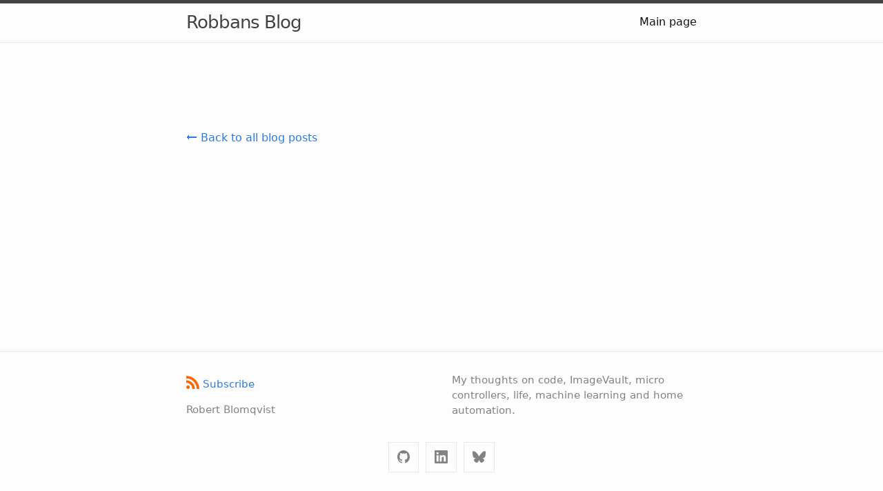

--- FILE ---
content_type: text/html; charset=utf-8
request_url: https://blog.robban.eu/tags/imagevault/
body_size: 1453
content:
<!DOCTYPE html>
<html lang="en"><head>
  <meta charset="utf-8">
  <meta http-equiv="X-UA-Compatible" content="IE=edge">
  <meta name="viewport" content="width=device-width, initial-scale=1"><!-- Begin Jekyll SEO tag v2.8.0 -->
<title>Robbans Blog | My thoughts on code, ImageVault, micro controllers, life, machine learning and home automation.</title>
<meta name="generator" content="Jekyll v4.3.3" />
<meta property="og:title" content="Robbans Blog" />
<meta name="author" content="Robert Blomqvist" />
<meta property="og:locale" content="en_US" />
<meta name="description" content="My thoughts on code, ImageVault, micro controllers, life, machine learning and home automation." />
<meta property="og:description" content="My thoughts on code, ImageVault, micro controllers, life, machine learning and home automation." />
<link rel="canonical" href="https://blog.robban.eu/tags/imagevault/" />
<meta property="og:url" content="https://blog.robban.eu/tags/imagevault/" />
<meta property="og:site_name" content="Robbans Blog" />
<meta property="og:type" content="website" />
<meta name="twitter:card" content="summary" />
<meta property="twitter:title" content="Robbans Blog" />
<script type="application/ld+json">
{"@context":"https://schema.org","@type":"WebPage","author":{"@type":"Person","name":"Robert Blomqvist"},"description":"My thoughts on code, ImageVault, micro controllers, life, machine learning and home automation.","headline":"Robbans Blog","url":"https://blog.robban.eu/tags/imagevault/"}</script>
<!-- End Jekyll SEO tag -->
<link rel="stylesheet" href=" /assets/css/style.css">
  <link rel="stylesheet" href=" /assets/css/custom.css"><link type="application/atom+xml" rel="alternate" href="https://blog.robban.eu/feed.xml" title="Robbans Blog" /><link rel="shortcut icon" type="image/x-icon" href="/favicon.ico?">
</head><body><header class="site-header" role="banner">

  <div class="wrapper"><a class="site-title" rel="author" href=" /">Robbans Blog</a><nav class="site-nav">
      <input type="checkbox" id="nav-trigger" class="nav-trigger" />
      <label for="nav-trigger">
        <span class="menu-icon">
          <svg viewBox="0 0 18 15" width="18px" height="15px">
            <path
              d="M18,1.484c0,0.82-0.665,1.484-1.484,1.484H1.484C0.665,2.969,0,2.304,0,1.484l0,0C0,0.665,0.665,0,1.484,0 h15.032C17.335,0,18,0.665,18,1.484L18,1.484z M18,7.516C18,8.335,17.335,9,16.516,9H1.484C0.665,9,0,8.335,0,7.516l0,0 c0-0.82,0.665-1.484,1.484-1.484h15.032C17.335,6.031,18,6.696,18,7.516L18,7.516z M18,13.516C18,14.335,17.335,15,16.516,15H1.484 C0.665,15,0,14.335,0,13.516l0,0c0-0.82,0.665-1.483,1.484-1.483h15.032C17.335,12.031,18,12.695,18,13.516L18,13.516z" />
          </svg>
        </span>
      </label>

      <div class="trigger"><a class="page-link" href="https://robban.eu">Main page</a>
      </div>
    </nav></div>
</header><main class="page-content" aria-label="Content">
      <div class="wrapper">
        <article class="post">

  <header class="post-header">
    <h1 class="post-title"></h1>
  </header>

  <div class="post-content">
    <ul class="post-list">
    
</ul>
<div class="back-section">
    <a href="https://blog.robban.eu">🠔 Back to all blog posts</a>
</div>

  </div>

</article>

      </div>
    </main><footer class="site-footer h-card">
  <data class="u-url" href="/"></data>

  <div class="wrapper">

    <div class="footer-col-wrapper">
      <div class="footer-col">
        <p class="feed-subscribe">
          <a href="https://blog.robban.eu/feed.xml">
            <svg class="svg-icon orange">
              <use xlink:href="/assets/minima-social-icons.svg#rss"></use>
            </svg><span>Subscribe</span>
          </a>
        </p>
        <ul class="contact-list">
          <li class="p-name">Robert Blomqvist</li>
          <li><a class="u-email" href="mailto:your-email@domain.com">your-email@domain.com</a></li>
        </ul>
      </div>
      <div class="footer-col">
        <p>My thoughts on code, ImageVault, micro controllers, life, machine learning and home automation.</p>
      </div>
    </div>

    <div class="social-links"><ul class="social-media-list"><li>
  <a rel="me" href="https://github.com/roqvist" target="_blank" title="github">
    <svg class="svg-icon grey">
      <use xlink:href="/assets/minima-social-icons.svg#github"></use>
    </svg>
  </a>
</li>
<li>
  <a rel="me" href="https://linkedin.com/in/rblomqvist" target="_blank" title="linkedin">
    <svg class="svg-icon grey">
      <use xlink:href="/assets/minima-social-icons.svg#linkedin"></use>
    </svg>
  </a>
</li>
<li>
  <a rel="me" href="https://bsky.robban.eu/" target="_blank" title="bluesky">
    <svg class="svg-icon grey">
      <use xlink:href="/assets/minima-social-icons.svg#bluesky"></use>
    </svg>
  </a>
</li>
</ul>
</div>

  </div>

</footer>
</body>

</html>


--- FILE ---
content_type: text/css; charset=utf-8
request_url: https://blog.robban.eu/assets/css/style.css
body_size: 2591
content:
.highlight .c {
  color: #998;
  font-style: italic;
}
.highlight .err {
  color: #a61717;
  background-color: #e3d2d2;
}
.highlight .k {
  font-weight: bold;
}
.highlight .o {
  font-weight: bold;
}
.highlight .cm {
  color: #998;
  font-style: italic;
}
.highlight .cp {
  color: #999;
  font-weight: bold;
}
.highlight .c1 {
  color: #998;
  font-style: italic;
}
.highlight .cs {
  color: #999;
  font-weight: bold;
  font-style: italic;
}
.highlight .gd {
  color: #000;
  background-color: #fdd;
}
.highlight .gd .x {
  color: #000;
  background-color: #faa;
}
.highlight .ge {
  font-style: italic;
}
.highlight .gr {
  color: #a00;
}
.highlight .gh {
  color: #999;
}
.highlight .gi {
  color: #000;
  background-color: #dfd;
}
.highlight .gi .x {
  color: #000;
  background-color: #afa;
}
.highlight .go {
  color: #888;
}
.highlight .gp {
  color: #555;
}
.highlight .gs {
  font-weight: bold;
}
.highlight .gu {
  color: #aaa;
}
.highlight .gt {
  color: #a00;
}
.highlight .kc {
  font-weight: bold;
}
.highlight .kd {
  font-weight: bold;
}
.highlight .kp {
  font-weight: bold;
}
.highlight .kr {
  font-weight: bold;
}
.highlight .kt {
  color: #458;
  font-weight: bold;
}
.highlight .m {
  color: #099;
}
.highlight .s {
  color: #d14;
}
.highlight .na {
  color: #008080;
}
.highlight .nb {
  color: #0086B3;
}
.highlight .nc {
  color: #458;
  font-weight: bold;
}
.highlight .no {
  color: #008080;
}
.highlight .ni {
  color: #800080;
}
.highlight .ne {
  color: #900;
  font-weight: bold;
}
.highlight .nf {
  color: #900;
  font-weight: bold;
}
.highlight .nn {
  color: #555;
}
.highlight .nt {
  color: #000080;
}
.highlight .nv {
  color: #008080;
}
.highlight .ow {
  font-weight: bold;
}
.highlight .w {
  color: #bbb;
}
.highlight .mf {
  color: #099;
}
.highlight .mh {
  color: #099;
}
.highlight .mi {
  color: #099;
}
.highlight .mo {
  color: #099;
}
.highlight .sb {
  color: #d14;
}
.highlight .sc {
  color: #d14;
}
.highlight .sd {
  color: #d14;
}
.highlight .s2 {
  color: #d14;
}
.highlight .se {
  color: #d14;
}
.highlight .sh {
  color: #d14;
}
.highlight .si {
  color: #d14;
}
.highlight .sx {
  color: #d14;
}
.highlight .sr {
  color: #009926;
}
.highlight .s1 {
  color: #d14;
}
.highlight .ss {
  color: #990073;
}
.highlight .bp {
  color: #999;
}
.highlight .vc {
  color: #008080;
}
.highlight .vg {
  color: #008080;
}
.highlight .vi {
  color: #008080;
}
.highlight .il {
  color: #099;
}

html {
  font-size: 16px;
}

/**
 * Reset some basic elements
 */
body, h1, h2, h3, h4, h5, h6,
p, blockquote, pre, hr,
dl, dd, ol, ul, figure {
  margin: 0;
  padding: 0;
}

/**
 * Basic styling
 */
body {
  font: 400 16px/1.5 -apple-system, system-ui, BlinkMacSystemFont, "Segoe UI", "Segoe UI Emoji", "Segoe UI Symbol", "Apple Color Emoji", Roboto, Helvetica, Arial, sans-serif;
  color: #111111;
  background-color: #fdfdfd;
  -webkit-text-size-adjust: 100%;
  -webkit-font-feature-settings: "kern" 1;
  -moz-font-feature-settings: "kern" 1;
  -o-font-feature-settings: "kern" 1;
  font-feature-settings: "kern" 1;
  font-kerning: normal;
  display: flex;
  min-height: 100vh;
  flex-direction: column;
  overflow-wrap: break-word;
}

/**
 * Set `margin-bottom` to maintain vertical rhythm
 */
h1, h2, h3, h4, h5, h6,
p, blockquote, pre,
ul, ol, dl, figure,
.highlight {
  margin-bottom: 15px;
}

hr {
  margin-top: 30px;
  margin-bottom: 30px;
}

/**
 * `main` element
 */
main {
  display: block; /* Default value of `display` of `main` element is 'inline' in IE 11. */
}

/**
 * Images
 */
img {
  max-width: 100%;
  vertical-align: middle;
}

/**
 * Figures
 */
figure > img {
  display: block;
}

figcaption {
  font-size: 14px;
}

/**
 * Lists
 */
ul, ol {
  margin-left: 30px;
}

li > ul,
li > ol {
  margin-bottom: 0;
}

/**
 * Headings
 */
h1, h2, h3, h4, h5, h6 {
  font-weight: 400;
}

/**
 * Links
 */
a {
  color: #2a7ae2;
  text-decoration: none;
}
a:visited {
  color: #1756a9;
}
a:hover {
  color: #111111;
  text-decoration: underline;
}
.social-media-list a:hover, .pagination a:hover {
  text-decoration: none;
}
.social-media-list a:hover .username, .pagination a:hover .username {
  text-decoration: underline;
}

/**
 * Blockquotes
 */
blockquote {
  color: #828282;
  border-left: 4px solid #e8e8e8;
  padding-left: 15px;
  font-size: 1.125rem;
  font-style: italic;
}
blockquote > :last-child {
  margin-bottom: 0;
}
blockquote i, blockquote em {
  font-style: normal;
}

/**
 * Code formatting
 */
pre,
code {
  font-family: "Menlo", "Inconsolata", "Consolas", "Roboto Mono", "Ubuntu Mono", "Liberation Mono", "Courier New", monospace;
  font-size: 0.9375em;
  border: 1px solid #e8e8e8;
  border-radius: 3px;
  background-color: #eeeeff;
}

code {
  padding: 1px 5px;
}

pre {
  padding: 8px 12px;
  overflow-x: auto;
}
pre > code {
  border: 0;
  padding-right: 0;
  padding-left: 0;
}

.highlight {
  border-radius: 3px;
  background: #eeeeff;
}
.highlighter-rouge .highlight {
  background: #eeeeff;
}

/**
 * Wrapper
 */
.wrapper {
  max-width: calc(800px - (30px));
  margin-right: auto;
  margin-left: auto;
  padding-right: 15px;
  padding-left: 15px;
}
@media screen and (min-width: 800px) {
  .wrapper {
    max-width: calc(800px - 30px * 2);
    padding-right: 30px;
    padding-left: 30px;
  }
}

/**
 * Clearfix
 */
.wrapper:after {
  content: "";
  display: table;
  clear: both;
}

/**
 * Icons
 */
.orange {
  color: #f66a0a;
}

.grey {
  color: #828282;
}

.svg-icon {
  width: 1.25em;
  height: 1.25em;
  display: inline-block;
  fill: currentColor;
  vertical-align: text-bottom;
}

/**
 * Tables
 */
table {
  margin-bottom: 30px;
  width: 100%;
  text-align: left;
  color: #3f3f3f;
  border-collapse: collapse;
  border: 1px solid #e8e8e8;
}
table tr:nth-child(even) {
  background-color: #f7f7f7;
}
table th, table td {
  padding: 10px 15px;
}
table th {
  background-color: #f0f0f0;
  border: 1px solid #e0e0e0;
}
table td {
  border: 1px solid #e8e8e8;
}
@media screen and (max-width: 800px) {
  table {
    display: block;
    overflow-x: auto;
    -webkit-overflow-scrolling: touch;
    -ms-overflow-style: -ms-autohiding-scrollbar;
  }
}

/**
 * Site header
 */
.site-header {
  border-top: 5px solid #424242;
  border-bottom: 1px solid #e8e8e8;
  min-height: 55.95px;
  line-height: 54px;
  position: relative;
}

.site-title {
  font-size: 1.625rem;
  font-weight: 300;
  letter-spacing: -1px;
  margin-bottom: 0;
  float: left;
}
@media screen and (max-width: 600px) {
  .site-title {
    padding-right: 45px;
  }
}
.site-title, .site-title:visited {
  color: #424242;
}

.site-nav {
  position: absolute;
  top: 9px;
  right: 15px;
  background-color: #fdfdfd;
  border: 1px solid #e8e8e8;
  border-radius: 5px;
  text-align: right;
}
.site-nav .nav-trigger {
  display: none;
}
.site-nav .menu-icon {
  float: right;
  width: 36px;
  height: 26px;
  line-height: 0;
  padding-top: 10px;
  text-align: center;
}
.site-nav .menu-icon > svg path {
  fill: #424242;
}
.site-nav label[for=nav-trigger] {
  display: block;
  float: right;
  width: 36px;
  height: 36px;
  z-index: 2;
  cursor: pointer;
}
.site-nav input ~ .trigger {
  clear: both;
  display: none;
}
.site-nav input:checked ~ .trigger {
  display: block;
  padding-bottom: 5px;
}
.site-nav .page-link {
  color: #111111;
  line-height: 1.5;
  display: block;
  padding: 5px 10px;
  margin-left: 20px;
}
.site-nav .page-link:not(:last-child) {
  margin-right: 0;
}
@media screen and (min-width: 600px) {
  .site-nav {
    position: static;
    float: right;
    border: none;
    background-color: inherit;
  }
  .site-nav label[for=nav-trigger] {
    display: none;
  }
  .site-nav .menu-icon {
    display: none;
  }
  .site-nav input ~ .trigger {
    display: block;
  }
  .site-nav .page-link {
    display: inline;
    padding: 0;
    margin-left: auto;
  }
  .site-nav .page-link:not(:last-child) {
    margin-right: 20px;
  }
}

/**
 * Site footer
 */
.site-footer {
  border-top: 1px solid #e8e8e8;
  padding: 30px 0;
}

.footer-heading {
  font-size: 1.125rem;
  margin-bottom: 15px;
}

.feed-subscribe .svg-icon {
  padding: 5px 5px 2px 0;
}

.contact-list,
.social-media-list,
.pagination {
  list-style: none;
  margin-left: 0;
}

.footer-col-wrapper,
.social-links {
  font-size: 0.9375rem;
  color: #828282;
}

.footer-col {
  margin-bottom: 15px;
}

.footer-col-1,
.footer-col-2 {
  width: calc(50% - 30px / 2);
}

.footer-col-3 {
  width: calc(100% - 30px / 2);
}

@media screen and (min-width: 800px) {
  .footer-col-1 {
    width: calc(35% - 30px / 2);
  }
  .footer-col-2 {
    width: calc(20% - 30px / 2);
  }
  .footer-col-3 {
    width: calc(45% - 30px / 2);
  }
}
@media screen and (min-width: 600px) {
  .footer-col-wrapper {
    display: flex;
  }
  .footer-col {
    width: calc(100% - 30px / 2);
    padding: 0 15px;
  }
  .footer-col:first-child {
    padding-right: 15px;
    padding-left: 0;
  }
  .footer-col:last-child {
    padding-right: 0;
    padding-left: 15px;
  }
}
/**
 * Page content
 */
.page-content {
  padding: 30px 0;
  flex: 1 0 auto;
}

.page-heading {
  font-size: 2rem;
}

.post-list-heading {
  font-size: 1.75rem;
}

.post-list {
  margin-left: 0;
  list-style: none;
}
.post-list > li {
  margin-bottom: 30px;
}

.post-meta {
  font-size: 14px;
  color: #828282;
}

.post-link {
  display: block;
  font-size: 1.5rem;
}

/**
 * Posts
 */
.post-header {
  margin-bottom: 30px;
}

.post-title,
.post-content h1 {
  font-size: 2.625rem;
  letter-spacing: -1px;
  line-height: 1.15;
}
@media screen and (min-width: 800px) {
  .post-title,
  .post-content h1 {
    font-size: 2.625rem;
  }
}

.post-content {
  margin-bottom: 30px;
}
.post-content h1, .post-content h2, .post-content h3, .post-content h4, .post-content h5, .post-content h6 {
  margin-top: 30px;
}
.post-content h2 {
  font-size: 1.75rem;
}
@media screen and (min-width: 800px) {
  .post-content h2 {
    font-size: 2rem;
  }
}
.post-content h3 {
  font-size: 1.375rem;
}
@media screen and (min-width: 800px) {
  .post-content h3 {
    font-size: 1.625rem;
  }
}
.post-content h4 {
  font-size: 1.25rem;
}
.post-content h5 {
  font-size: 1.125rem;
}
.post-content h6 {
  font-size: 1.0625rem;
}

.social-media-list, .pagination {
  display: table;
  margin: 0 auto;
}
.social-media-list li, .pagination li {
  float: left;
  margin: 5px 10px 5px 0;
}
.social-media-list li:last-of-type, .pagination li:last-of-type {
  margin-right: 0;
}
.social-media-list li a, .pagination li a {
  display: block;
  padding: 10px 12px;
  border: 1px solid #e8e8e8;
}
.social-media-list li a:hover, .pagination li a:hover {
  border-color: #dbdbdb;
}

/**
 * Pagination navbar
 */
.pagination {
  margin-bottom: 30px;
}
.pagination li a, .pagination li div {
  min-width: 41px;
  text-align: center;
  box-sizing: border-box;
}
.pagination li div {
  display: block;
  padding: 7.5px;
  border: 1px solid transparent;
}
.pagination li div.pager-edge {
  color: #e8e8e8;
  border: 1px dashed;
}

/**
 * Grid helpers
 */
@media screen and (min-width: 800px) {
  .one-half {
    width: calc(50% - 30px / 2);
  }
}

/*# sourceMappingURL=style.css.map */

--- FILE ---
content_type: text/css; charset=utf-8
request_url: https://blog.robban.eu/assets/css/custom.css
body_size: 69
content:
.unsplash-embed-wrapper {
  display: block;
  text-align: right;
}
.unsplash-embed-wrapper .unsplash-embed {
  margin-top: 0.5em;
}

ul.tag-list {
  margin-top: 2em;
  display: inline-block;
  margin-left: 0;
}
ul.tag-list li {
  display: inline-block;
}
ul.tag-list li::after {
  content: ", ";
}
ul.tag-list li:last-child::after {
  content: "";
}

.u-email {
  display: none;
}

.back-section {
  margin-top: 6rem;
}

/*# sourceMappingURL=custom.css.map */